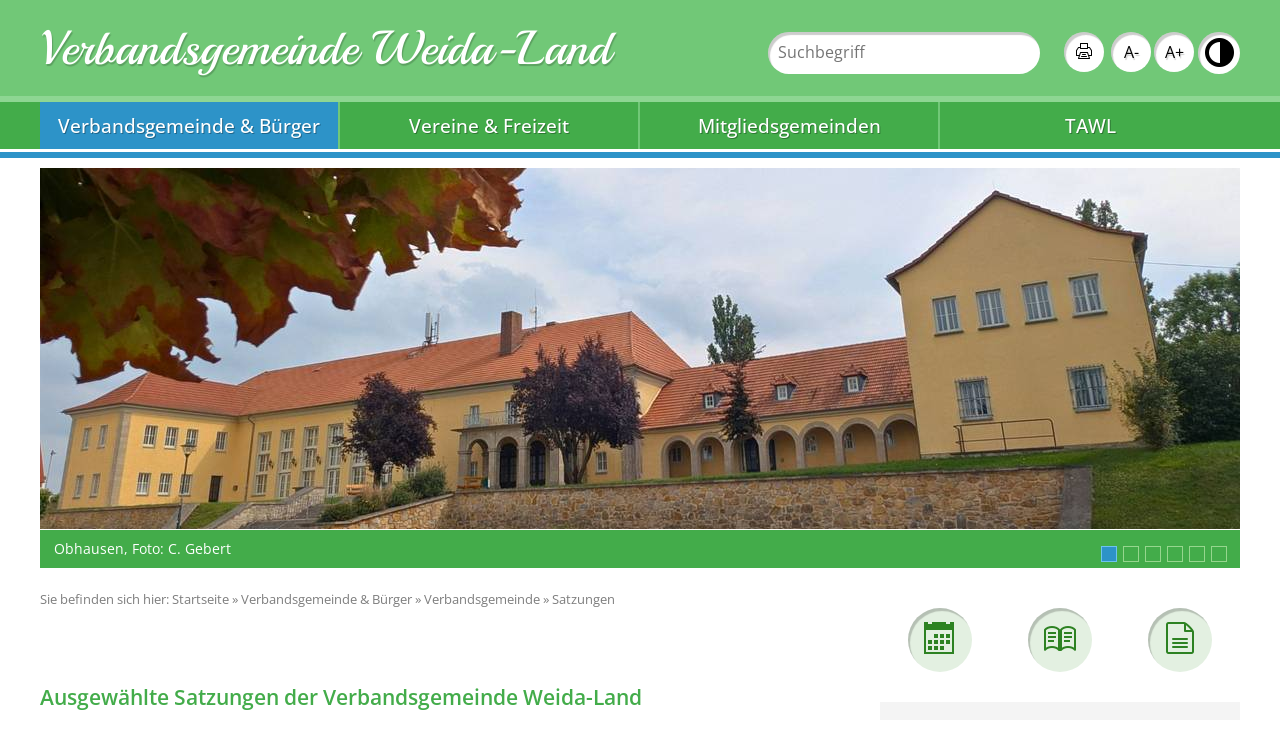

--- FILE ---
content_type: text/html; charset=UTF-8
request_url: https://www.weida-land.de/de/294,1070.html?accessibility%5Bmonochrome%5D=black_white&accessibility%5Bfontsize%5D=0&medialist%5Bpag_1_294_1070%5D=0
body_size: 15329
content:
<!DOCTYPE html>
    <html lang="de" >
    <head>
        <base href="https://www.weida-land.de/" />
<meta http-equiv="Content-Type" content="text/html; charset=UTF-8" />
<title>Satzungen | Verbandsgemeinde Weida-Land</title>
<meta name="generator" content="GeoCMS Version:5.51.01 brain-SCC GmbH (c) 2026" />
<meta name="keywords" content="Satzungen" />
<meta name="robots" content="index, follow" />
<link  rel="stylesheet" type="text/css" href="https://www.weida-land.de/res/modules/page/templates/master.css?v=v5.51.01"  />
<link  rel="stylesheet" type="text/css" href="https://www.weida-land.de/res/jquery/css/jquery-ui.min.css?v=v5.51.01"  />
<link  rel="stylesheet" type="text/css" href="https://www.weida-land.de/res/jquery/css/jquery-ui-brain.css?v=v5.51.01"  />
<link  rel="stylesheet" type="text/css" href="https://www.weida-land.de/res/icomoon/icomoon.css?v=v5.51.01"  />
<link  rel="stylesheet" type="text/css" href="https://www.weida-land.de/res/vendor/bootstrap/4.6.0/css/bootstrap-cms.css?v=v5.51.01"  />
<link  rel="stylesheet" type="text/css" href="https://www.weida-land.de/res/vendor/bootstrap/xcontrols/xcontrols_bootstrap4_frontend.css?v=v5.51.01"  />
<link  rel="stylesheet" type="text/css" href="https://www.weida-land.de/res/lindua/lindua.css?v=v5.51.01"  />
<link  rel="stylesheet" type="text/css" href="https://www.weida-land.de/res/vendor/bootstrap/icons/font/bootstrap-icons.css?v=v5.51.01"  />
<link  rel="stylesheet" type="text/css" href="https://www.weida-land.de/res/modules/clickpath/templates/index.css?v=v5.51.01"  />
<link  rel="stylesheet" type="text/css" href="https://www.weida-land.de/res/modules/gallery/templates/index.css?v=v5.51.01"  />
<link  rel="stylesheet" type="text/css" href="https://www.weida-land.de/res/modules/gcauth/templates/index.css?v=v5.51.01"  />
<link  rel="stylesheet" type="text/css" href="https://www.weida-land.de/modules/menu/templates/menu.css?v=v5.51.01"  />
<link  rel="stylesheet" type="text/css" href="https://www.weida-land.de/res/modules/gcarticle/templates/index.css?v=v5.51.01"  />
<link  rel="stylesheet" type="text/css" href="https://www.weida-land.de/res/modules/map/templates/map.css?v=v5.51.01"  />
<link  rel="stylesheet" type="text/css" href="https://www.weida-land.de/res/modules/gcfreemenu/templates/index.css?v=v5.51.01"  />
<link  rel="stylesheet" type="text/css" href="https://www.weida-land.de/res/modules/gccontact/templates/index.css?v=v5.51.01"  />
<link  rel="stylesheet" type="text/css" href="https://www.weida-land.de/res/modules/gccookiemessage/templates/index.css?v=v5.51.01"  />
<link  rel="stylesheet" type="text/css" href="https://www.weida-land.de/res/js/jquery/gc-frontend-widget/css/jquery.gcfewidget.css?v=v5.51.01"  />
<link  rel="stylesheet" type="text/css" href="https://www.weida-land.de/res/js/jquery/gc-ios-switch/css/jquery.gciosswitch.css?v=v5.51.01"  />
<link  rel="stylesheet" type="text/css" href="https://www.weida-land.de/res/js/jquery/jquery-lightbox/css/jquery.lightbox-0.5.css?v=v5.51.01"  />
<link  rel="stylesheet" type="text/css" href="https://www.weida-land.de/res/modules/geocode/templates/geocoder.css?v=v5.51.01"  />
<link  rel="stylesheet" type="text/css" href="https://www.weida-land.de/res/js/jquery/jquery.bxslider/jquery.bxslider.css?v=v5.51.01"  />
<link  rel="stylesheet" type="text/css" href="https://www.weida-land.de//modules/accessibility/templates/css/index.css?v=v5.51.01"  />
<link  rel="stylesheet" type="text/css" href="https://www.weida-land.de/res/js/jquery/jquery-qtip/jquery.qtip.min.css?v=v5.51.01"  />
<link  rel="stylesheet" type="text/css" href="https://www.weida-land.de/modules/page/templates/css/screen.css?v=v5.51.01"  />
<script  src="https://www.weida-land.de/res/jquery/js/jquery.min.js?v=v5.51.01"></script>
<script defer src="https://www.weida-land.de/res/jquery/js/jquery-ui.min.js?v=v5.51.01"></script>
<script defer src="https://www.weida-land.de/res/js/jquery/jquery-ui-touch-punch/jquery.ui.touch-punch.min.js?v=v5.51.01"></script>
<script defer src="https://www.weida-land.de/res/vendor/bootstrap/plugin/js/popper.min.js?v=v5.51.01"></script>
<script defer src="https://www.weida-land.de/res/vendor/bootstrap/4.6.0/js/bootstrap.min.js?v=v5.51.01"></script>
<script  src="https://www.weida-land.de/res/js/gclocalstorage/gcLocalStorage.js?v=v5.51.01"></script>
<script  src="https://www.weida-land.de/res/js/json.js?v=v5.51.01"></script>
<script  src="https://www.weida-land.de/res/js/gc.js?v=v5.51.01"></script>
<script  src="https://www.weida-land.de/res/js/xc.js?v=v5.51.01"></script>
<script  src="https://www.weida-land.de/res/js/openlayers/OpenLayers.js?v=v5.51.01"></script>
<script  src="https://www.weida-land.de/res/js/openlayers/GCOpenLayers.js?v=v5.51.01"></script>
<script  src="https://www.weida-land.de/res/js/openlayers/gc/controls/session_viewport.js?v=v5.51.01"></script>
<script  src="https://www.weida-land.de/res/js/openlayers/FeaturePopups.js?v=v5.51.01"></script>
<script  src="https://www.weida-land.de/res/js/openlayers/Lang/de.js?v=v5.51.01"></script>
<script  src="https://www.weida-land.de/res/modules/geocode/res/geocoder.js?v=v5.51.01"></script>
<script  src="https://www.weida-land.de/res/modules/geocode/res/geocoder_instance.js?v=v5.51.01"></script>
<script  src="https://www.weida-land.de/res/js/openlayers/OpenStreetMap.js?v=v5.51.01"></script>
<script  src="https://www.weida-land.de/res/js/gc.js?v=v5.51.01"></script>
<script defer src="https://www.weida-land.de/res/vendor/bootstrap/plugin/js/responsive-tabs.js?v=v5.51.01"></script>
<script defer src="https://www.weida-land.de/res/js/bootstrap/bootstrap-modaldialog/bootstrap.modaldialog.min.js?v=v5.51.01"></script>
<script defer src="https://www.weida-land.de/res/vendor/bootstrap/plugin/bootstrap-autocomplete/dist/latest/bootstrap-autocomplete.js?v=v5.51.01"></script>
<script defer src="https://www.weida-land.de/res/js/jquery/bootstrap-maxlength/src/bootstrap-maxlength.js?v=v5.51.01"></script>
<script  src="https://www.weida-land.de/res/js/jquery/gc-frontend-widget/js/jquery.gcfewidget.js?v=v5.51.01"></script>
<script  src="https://www.weida-land.de/res/js/jquery/gc-ios-switch/js/jquery.gciosswitch.js?v=v5.51.01"></script>
<script  src="https://www.weida-land.de/res/js/jquery/jquery-qtip/jquery.qtip.min.js?v=v5.51.01"></script>
<script  src="https://www.weida-land.de/res/modules/gcauth/templates/gcauth.js?v=v5.51.01"></script>
<script  src="https://www.weida-land.de/res/js/jquery/jquery-lightbox/js/jquery.lightbox-0.5.js?v=v5.51.01"></script>
<script  src="https://www.weida-land.de/res/js/jquery/jquery-match-height/jquery.matchHeight.js?v=v5.51.01"></script>
<script  src="https://maps.google.com/maps/api/js?v=v5.51.01"></script>
<script  src="https://www.weida-land.de/res/js/jquery/jquery.bxslider/jquery.bxslider.min.js?v=v5.51.01"></script>
<script  src="https://www.weida-land.de/res/js/jquery/jquery-unveil/jquery.unveil.js?v=v5.51.01"></script>
<script  src="https://www.weida-land.de/res/modules/accessibility/templates/js/accessibility.js?v=v5.51.01"></script>
<style>

			div.pager {
				float:left;
				width:100%;
			}
			div.pager.top {
				padding-bottom:.5em;
				border-bottom:1px dotted #ccc;
			}
			div.pager.bottom {
				padding-top:.5em;
			}
			div.pager div.pager_entries{
				margin:3px 4px 3px 4px;
			}
			div.pager a{
				border:1px solid #ccc;
				background-color: #fff;
				padding:0.3em 0.6em;
				margin:0.3em;
				text-decoration:none;
			}
			div.pager a.current{
				border-color:#000;
			}
			div.pager a:hover{
				border-color: #ccc;
				background-color: #ccc;
				color:#fff;
			}
			div.pager a.current em {
				font-style:normal;
			}
		
</style>
<script  >
var GeoCMSMultiObject = {};
/* +++++++++++++++++++++++++++++++++++++ */
window.GeoCMSLocalStorage      = new gcLocalStorage('weida-land',false); /* Wrapper für localStorage */
window.GeoCMSSessionStorage    = new gcLocalStorage('weida-land',true);  /* Wrapper für sessionStorage */
/* +++++++++++++++++++++++++++++++++++++ */

document.addEventListener('keyup',XControls.Core.closePopupWithEscape);
function outputCurrentValue(id,prefix,postfix)
{
    if (typeof prefix === "undefined")
    {
        prefix = ': ';
    }
        if (typeof postfix === "undefined")
    {
        postfix = '';
    }
    const out =  document.querySelector('#' + id + '_output'); 
    const el  =  document.querySelector('#' + id); 
    if (out && el)
    {
        out.textContent = prefix + el.value + postfix;   
    }
   
}
function initFieldsetFolding(id, id_extension, defaultState)
{
    let head    =  jQuery('#' + id + '_collapse');
    let content =  jQuery('#' + id);
    let key     = id + '_' + (id_extension ? id_extension : 'folding_state');
    
    if (window.GeoCMSSessionStorage.getItem('folding::' + key, defaultState)) {
        head.removeClass('collapsed').attr('aria-expanded', true);
        content.addClass('show');
    } else {
        head.addClass('collapsed').attr('aria-expanded', false);
        content.removeClass('show');
    }
    content.on('shown.bs.collapse', function () {
        window.GeoCMSSessionStorage.setItem('folding::' + key,1);
    });
    content.on('hidden.bs.collapse', function () {
        window.GeoCMSSessionStorage.setItem('folding::' + key,0);
    });
}
GeoCMS.Core.baseUrl='https://www.weida-land.de/';

jQuery.noConflict();			jQuery(function() {
				jQuery('.check_max_length').maxlength({
				    alwaysShow: true,
				    //threshold: 10,
				    warningClass: "badge bg-success",
				    limitReachedClass: "badge badge-danger",
				    placement: 'top'
				    //message: 'used %charsTyped% of %charsTotal% chars.'
				});
			});jQuery(function() {
					jQuery('a#loginlink').gcauth({"selector":"a#loginlink","redirect_admin":"https:\/\/www.weida-land.de\/admin\/","autoopen":0,"privacy_statement":0,"url_remind_privacy":"","auth_type":"","redirect_self":"https:\/\/www.weida-land.de\/de\/satzungen.html?accessibility[monochrome]=black_white&accessibility[fontsize]=0&medialist[pag_1_294_1070]=0","title":"Anmeldung","title_initial":"Initialpasswort bitte \u00e4ndern","title_expired":"Ihr Passwort ist abgelaufen","btnTitle":"Anmelden","action":"login","url":"https:\/\/www.weida-land.de\/de\/mod\/11,2,1070\/ajax\/loadForm\/?","noclose":0,"url_password_expired":"https:\/\/www.weida-land.de\/de\/mod\/11,2,1070\/ajax\/loadPasswordExpired\/?","url_password_change_initial":"https:\/\/www.weida-land.de\/de\/mod\/11,2,1070\/ajax\/loadPasswordChangeInitial\/?","bootstrap":0});
				});
(function($){ $(function(){
jQuery('.gcarticle-gallery-link').lightBox({"overlayBgColor":"#000","overlayOpacity":0.6,"imageLoading":"res\/js\/jquery\/jquery-lightbox\/images\/lightbox-ico-loading.gif","imageBlank":"res\/js\/jquery\/jquery-lightbox\/images\/lightbox-blank.gif","imageBtnClose":"res\/js\/jquery\/jquery-lightbox\/images\/de\/lightbox-btn-close.gif","imageBtnPrev":"res\/js\/jquery\/jquery-lightbox\/images\/de\/lightbox-btn-prev.gif","imageBtnNext":"res\/js\/jquery\/jquery-lightbox\/images\/de\/lightbox-btn-next.gif","containerResizeSpeed":350,"txtImage":"Bild","txtOf":"von"});
}); })(jQuery);
function openWizardDialog(element_id, reference, wizardname) {
	var url = 'https://www.weida-land.de/admin/page/ajax/GetWizard/?wizard=__WIZ__&uhash=1jKryM8US7J0zHDAWcx3fOLIhk2pFRBtgYalmP6d&input_id=__ID__'.replace('__WIZ__',wizardname).replace('__ID__',element_id);
	return BtpDialogClass.invokeOnClick(reference,url);
}
function initGridMenu(id){

		jQuery('#' + id + '_box nav ol li .gcfreemenu-menu-grid-spacer').matchHeight({
			byRow: true,
			property: 'min-height',
			target: null,
			remove: false
		});

}
(function($){ $(function(){
jQuery('#1070_3090_1_de .gallery-1070_3090_1_de-link').lightBox({"overlayBgColor":"#000","overlayOpacity":0.6,"imageLoading":"res\/js\/jquery\/jquery-lightbox\/images\/lightbox-ico-loading.gif","imageBlank":"res\/js\/jquery\/jquery-lightbox\/images\/lightbox-blank.gif","imageBtnClose":"res\/js\/jquery\/jquery-lightbox\/images\/de\/lightbox-btn-close.gif","imageBtnPrev":"res\/js\/jquery\/jquery-lightbox\/images\/de\/lightbox-btn-prev.gif","imageBtnNext":"res\/js\/jquery\/jquery-lightbox\/images\/de\/lightbox-btn-next.gif","containerResizeSpeed":350,"txtImage":"Bild","txtOf":"von"});
}); })(jQuery);
if(typeof jQuery != 'undefined'){
			jQuery(function(){
				var gc_accessibility = new GCAccessibility({"selector":"#gc_accessibility_id","store":1,"fontsize":1,"fontsize_target":"html","variations":3,"current":0,"fontsizes":{"normal":"100","m1":"90","m2":"80","m3":"70","p1":"110","p2":"120","p3":"130"},"monochrome":1,"monochrome_target":"html"});
				gc_accessibility.init();
			});
		}
</script>

<link rel="canonical" href="https://www.weida-land.de/de/satzungen.html" />

        <!-- common_header -->
<meta name="viewport" content="width=device-width, initial-scale=1.0, maximum-scale=1.0, user-scalable=no">
<meta http-equiv="X-UA-Compatible" content="IE=edge">

<!--[if lt IE 9]>
<script src="res/js/html5shiv/html5shiv.js"></script>
<![endif]-->

<script src="modules/page/templates/js/modernizr.min.js"></script>
<link rel="shortcut icon" href="modules/page/templates/favicon.ico" />
<link rel="icon" href="modules/page/templates/favicon.ico" type="image/gif" />
    </head>
    <body id="page-body" class="theme_ color_ twocolright">
    <a id="totop"></a>
    
    <header id="page-header" class="ym-noprint noprint">
        <div class="ym-wrapper">
            <div class="ym-wbox">
                <div class="ym-grid">
                    <div class="ym-gl ym-g60 header-title-container">
                        <a href="./de/" title="Verbandsgemeinde Weida-Land" target="_self" class="header_title_link">
                            <span class="header_title_content">Verbandsgemeinde Weida-Land</span>
                            <span class="header_subtitle_content"></span>
                        </a>
                    </div>
                    <div class="ym-gr ym-g40">
                        <div class="header-tools">

                            <div class="ym-grid">
                                <div class="ym-gl ym-g90">
                                    
                                </div>
                                <div class="ym-gl ym-g10">
                                    
                                </div>
                            </div>

                            <div class="ym-grid">
                                <div class="ym-gl ym-g60">
                                    
                                        <div class="header-search"><div class="gc_search "  data-gc-search="false"><script>
        function processForm_header_2_2_1070()
        {
            jQuery('#gc_search_form_header_2_2_1070').submit();
        }
    </script><div class="gc_search_mask"><div class="searchbar-fields"><form method="get" id="gc_search_form_header_2_2_1070" action="https://www.weida-land.de/de/suche.html"><input type="hidden" name="search[submitted]" value="1" /><input type="hidden" name="search[noajax]" id="gc_search_noajax_header_2_2_1070" value="1" /><input type="text" name="search[word]" id="gc_search_word_header_2_2_1070" placeholder="Suchbegriff" autocomplete="on" class="searchbar-word" value=""/><input type="submit" class="searchform-trigger" id="gc_search_trigger_header_2_2_1070" title="Suchen" value="Suchen" /></form></div></div><script>
(function($) {
    $(function() {
        $("#gc_search_noajax_header_2_2_1070").val(0);
    });
})(jQuery);
</script></div></div>
                                    
                                </div>
                                <div class="ym-gl ym-g40">
                                    
                                        <div class="tools-barriere">
                                            <a href="javascript:window.print()" class="print-link"><i class="icon-printer"></i><span>Seite drucken</span></a>
                                            <div id="gc_accessibility_id" class="gc_accessibility" data-gc-search="false">



<div class="accessibility-group fontsize"><a href="/de/294,1070.html?accessibility%5Bmonochrome%5D=black_white&accessibility%5Bfontsize%5D=-1&medialist%5Bpag_1_294_1070%5D=0" data-value="-1" data-type="minus" data-gc-profiler="false" class="fontsize-controllers button">A-</a><a href="/de/294,1070.html?accessibility%5Bmonochrome%5D=black_white&accessibility%5Bfontsize%5D=1&medialist%5Bpag_1_294_1070%5D=0" data-value="1" data-type="plus" data-gc-profiler="false" class="fontsize-controllers button">A+</a></div>


<div class="accessibility-group monochrome"><a href="/de/294,1070.html?accessibility%5Bmonochrome%5D=rgb&accessibility%5Bfontsize%5D=0&medialist%5Bpag_1_294_1070%5D=0" data-value="rgb" data-type="mono" data-gc-profiler="false" class="monochrome-controllers button">Farbe</a><a href="/de/294,1070.html?accessibility%5Bmonochrome%5D=black_white&accessibility%5Bfontsize%5D=0&medialist%5Bpag_1_294_1070%5D=0" data-value="black_white" data-type="mono" data-gc-profiler="false" class="monochrome-controllers button inactive">S/W</a></div>


</div>
                                        </div>
                                    
                                </div>
                            </div>

                        </div>
                    </div>
                </div>
                <div class="clearline"></div>
            </div>
        </div>
        
            <div class="header-nav">
                <div class="ym-wrapper">
                    
                        
<nav id="gc-menu-topnav" class="gc-menu gc-menu-topnav" data-gc-search="false">
	
<ol class="gc-menu-ol">
   <li class="gc-menu-li gc-menu-li-0 SUBACT "> <!--1-->  <a  href="/de/verbandsgemeinde-buerger.html" class="gc-menu-link gc-menu-link-0 status-1 "  title="Verbandsgemeinde & Bürger" > Verbandsgemeinde & Bürger </a>  
<ol class="gc-menu-ol">
   <li class="gc-menu-li gc-menu-li-1 SUBACT "> <!--1-->  <a  href="/de/verbandsgemeinde.html" class="gc-menu-link gc-menu-link-1 status-1 "  title="Verbandsgemeinde" > Verbandsgemeinde </a>  
<ol class="gc-menu-ol">
   <li class="gc-menu-li gc-menu-li-2 NO newspaper"> <!---->  <a  href="/de/aktuelles-1518536569.html" class="gc-menu-link gc-menu-link-2 status- newspaper"  title="Aktuelles" > Aktuelles </a>  </li>  <li class="gc-menu-li gc-menu-li-2 NO "> <!---->  <a  href="/de/organigramm.html" class="gc-menu-link gc-menu-link-2 status- "  title="Organigramm" > Organigramm </a>  </li>  <li class="gc-menu-li gc-menu-li-2 NO "> <!---->  <a  href="/de/mitarbeiter-liste.html" class="gc-menu-link gc-menu-link-2 status- "  title="Mitarbeiter-Liste" > Mitarbeiter-Liste </a>  </li>  <li class="gc-menu-li gc-menu-li-2 CURRENT "> <!--11-->  <a  href="/de/satzungen.html" class="gc-menu-link gc-menu-link-2 status-1 "  title="Satzungen" > Satzungen </a>  </li>  <li class="gc-menu-li gc-menu-li-2 NO "> <!---->  <a  href="/de/stellenausschreibungen.html" class="gc-menu-link gc-menu-link-2 status- "  title="Stellenausschreibungen" > Stellenausschreibungen </a>  </li>  <li class="gc-menu-li gc-menu-li-2 NO city"> <!---->  <a  href="/de/immobilien-1542634599.html" class="gc-menu-link gc-menu-link-2 status- city"  title="Immobilien" > Immobilien </a>  </li>  <li class="gc-menu-li gc-menu-li-2 NO "> <!---->  <a  href="/de/neue-seite.html" class="gc-menu-link gc-menu-link-2 status- "  title="Starkregenrisikomanagementkonzept" > Starkregenrisikomanagementkonzept </a>  </li>  <li class="gc-menu-li gc-menu-li-2 NO "> <!---->  <a  href="/de/igek.html" class="gc-menu-link gc-menu-link-2 status- "  title="IGEK" > IGEK </a>  </li>  <li class="gc-menu-li gc-menu-li-2 NO "> <!---->  <a  href="/de/foerderprojekte.html" class="gc-menu-link gc-menu-link-2 status- "  title="Förderprojekte" > Förderprojekte </a>  </li>  <li class="gc-menu-li gc-menu-li-2 NO "> <!---->  <a  href="/de/stadt-und-landbote.html" class="gc-menu-link gc-menu-link-2 status- "  title="Stadt- und Landbote" > Stadt- und Landbote </a>  </li> 
</ol>
  </li>  <li class="gc-menu-li gc-menu-li-1 SUBCLOSE "> <!---->  <a  href="/de/buergerservice.html" class="gc-menu-link gc-menu-link-1 status- "  title="Bürgerservice" > Bürgerservice </a>  
<ol class="gc-menu-ol">
   <li class="gc-menu-li gc-menu-li-2 NO "> <!---->  <a  href="/de/was-erledige-ich-wo.html" class="gc-menu-link gc-menu-link-2 status- "  title="Was erledige ich wo?" > Was erledige ich wo? </a>  </li>  <li class="gc-menu-li gc-menu-li-2 NO "> <!---->  <a  href="/de/aemter.html" class="gc-menu-link gc-menu-link-2 status- "  title="Ämter + Einrichtungen" > Ämter + Einrichtungen </a>  </li>  <li class="gc-menu-li gc-menu-li-2 NO "> <!---->  <a  href="/de/oeffnungszeiten.html" class="gc-menu-link gc-menu-link-2 status- "  title="Öffnungszeiten" > Öffnungszeiten </a>  </li>  <li class="gc-menu-li gc-menu-li-2 NO bubbles4"> <!---->  <a  href="/de/buergermelder.html" class="gc-menu-link gc-menu-link-2 status- bubbles4"  title="Bürgermelder" > Bürgermelder </a>  </li>  <li class="gc-menu-li gc-menu-li-2 NO "> <!---->  <a  href="/de/formulare.html" class="gc-menu-link gc-menu-link-2 status- "  title="Formulare" > Formulare </a>  </li>  <li class="gc-menu-li gc-menu-li-2 NO "> <!---->  <a  href="/de/bankverbindungen.html" class="gc-menu-link gc-menu-link-2 status- "  title="Bankverbindungen" > Bankverbindungen </a>  </li>  <li class="gc-menu-li gc-menu-li-2 NO "> <!---->  <a  href="/de/notdienst.html" class="gc-menu-link gc-menu-link-2 status- "  title="Notdienst" > Notdienst </a>  </li>  <li class="gc-menu-li gc-menu-li-2 NO "> <!---->  <a  href="/de/Schiedsstelle.html" class="gc-menu-link gc-menu-link-2 status- "  title="Schiedsstelle" > Schiedsstelle </a>  </li>  <li class="gc-menu-li gc-menu-li-2 NO "> <!---->  <a  href="/de/einwohnermeldeamt.html" class="gc-menu-link gc-menu-link-2 status- "  title="Einwohnermeldeamt" > Einwohnermeldeamt </a>  </li> 
</ol>
  </li>  <li class="gc-menu-li gc-menu-li-1 SUBCLOSE "> <!---->  <a  href="/de/einrichtungen.html" class="gc-menu-link gc-menu-link-1 status- "  title="Einrichtungen" > Einrichtungen </a>  
<ol class="gc-menu-ol">
   <li class="gc-menu-li gc-menu-li-2 NO "> <!---->  <a  href="/de/feuerwehren.html" class="gc-menu-link gc-menu-link-2 status- "  title="Feuerwehren" > Feuerwehren </a>  </li>  <li class="gc-menu-li gc-menu-li-2 NO "> <!---->  <a  href="/de/kindertagesstaetten.html" class="gc-menu-link gc-menu-link-2 status- "  title="Kindertagesstätten" > Kindertagesstätten </a>  </li>  <li class="gc-menu-li gc-menu-li-2 NO "> <!---->  <a  href="/de/schulen.html" class="gc-menu-link gc-menu-link-2 status- "  title="Schulen" > Schulen </a>  </li> 
</ol>
  </li>  <li class="gc-menu-li gc-menu-li-1 SUBCLOSE "> <!---->  <a  href="/de/kommunales.html" class="gc-menu-link gc-menu-link-1 status- "  title="Kommunales" > Kommunales </a>  
<ol class="gc-menu-ol">
   <li class="gc-menu-li gc-menu-li-2 NO "> <!---->  <a  href="/de/bekanntmachungen.html" class="gc-menu-link gc-menu-link-2 status- "  title="Bekanntmachungen" > Bekanntmachungen </a>  </li>  <li class="gc-menu-li gc-menu-li-2 NO "> <!---->  <a  href="/de/amtsblaetter.html" class="gc-menu-link gc-menu-link-2 status- "  title="Amtsblätter" > Amtsblätter </a>  </li>  <li class="gc-menu-li gc-menu-li-2 NO "> <!---->  <a  href="/de/verbandsgemeinderat.html" class="gc-menu-link gc-menu-link-2 status- "  title="Verbandsgemeinderat" > Verbandsgemeinderat </a>  </li>  <li class="gc-menu-li gc-menu-li-2 NO "> <!---->  <a  href="/de/wahlen.html" class="gc-menu-link gc-menu-link-2 status- "  title="Wahlen" > Wahlen </a>  </li>  <li class="gc-menu-li gc-menu-li-2 NO "> <!---->  <a  href="https://weida-land.gremien.info/" class="gc-menu-link gc-menu-link-2 status- " target="_blank" title="Ratsinformationssystem" > Ratsinformationssystem </a>  </li> 
</ol>
  </li> 
</ol>
  </li>  <li class="gc-menu-li gc-menu-li-0 SUBCLOSE "> <!---->  <a  href="/de/vereine__freizeit.html" class="gc-menu-link gc-menu-link-0 status- "  title="Vereine & Freizeit" > Vereine & Freizeit </a>  
<ol class="gc-menu-ol">
   <li class="gc-menu-li gc-menu-li-1 NO "> <!---->  <a  href="/de/veranstaltungen.html" class="gc-menu-link gc-menu-link-1 status- "  title="Veranstaltungskalender" > Veranstaltungskalender </a>  </li>  <li class="gc-menu-li gc-menu-li-1 NO "> <!---->  <a  href="/de/vereine.html" class="gc-menu-link gc-menu-link-1 status- "  title="Vereine" > Vereine </a>  </li>  <li class="gc-menu-li gc-menu-li-1 NO "> <!---->  <a  href="/de/kultur-und-freizeiteinrichtung.html" class="gc-menu-link gc-menu-link-1 status- "  title="Kultur- und Freizeiteinrichtung" > Kultur- und Freizeiteinrichtung </a>  </li> 
</ol>
  </li>  <li class="gc-menu-li gc-menu-li-0 SUBCLOSE "> <!---->  <a  href="/de/mitgliedsgemeinden.html" class="gc-menu-link gc-menu-link-0 status- "  title="Mitgliedsgemeinden" > Mitgliedsgemeinden </a>  
<ol class="gc-menu-ol">
   <li class="gc-menu-li gc-menu-li-1 NO "> <!---->  <a  href="/de/gemeinde-barnstaedt.html" class="gc-menu-link gc-menu-link-1 status- "  title="Gemeinde Barnstädt" > Gemeinde Barnstädt </a>  </li>  <li class="gc-menu-li gc-menu-li-1 NO "> <!---->  <a  href="/de/gemeinde-farnstaedt.html" class="gc-menu-link gc-menu-link-1 status- "  title="Gemeinde Farnstädt" > Gemeinde Farnstädt </a>  </li>  <li class="gc-menu-li gc-menu-li-1 NO "> <!---->  <a  href="/de/gemeinde-obhausen.html" class="gc-menu-link gc-menu-link-1 status- "  title="Gemeinde Obhausen" > Gemeinde Obhausen </a>  </li>  <li class="gc-menu-li gc-menu-li-1 NO "> <!---->  <a  href="/de/gemeinde-steigra.html" class="gc-menu-link gc-menu-link-1 status- "  title="Gemeinde Steigra" > Gemeinde Steigra </a>  </li>  <li class="gc-menu-li gc-menu-li-1 NO "> <!---->  <a  href="/de/stadt-schraplau.html" class="gc-menu-link gc-menu-link-1 status- "  title="Stadt Schraplau" > Stadt Schraplau </a>  </li>  <li class="gc-menu-li gc-menu-li-1 NO "> <!---->  <a  href="/de/gemeinde-nemsdorfgoehrendorf.html" class="gc-menu-link gc-menu-link-1 status- "  title="Gemeinde Nemsdorf-Göhrendorf" > Gemeinde Nemsdorf-Göhrendorf </a>  </li> 
</ol>
  </li>  <li class="gc-menu-li gc-menu-li-0 NO "> <!---->  <a  href="/de/tawl.html" class="gc-menu-link gc-menu-link-0 status- "  title="TAWL" > TAWL </a>  </li> 
</ol>

</nav>

                    
                </div>
            </div>
        
    </header>

    <div class="subheader">
        <div class="ym-wrapper">
            
            <!-- Ausgabe: Gesamtmodul gallery/templates/index.html -->
<!--h2>gallery/templates/index.html</h2-->
<div class="gallery ">
<div class="fe-container"></div>

<!-- gallery/view/html/templates/index.html -->



<div class="gallery-picture-list">
<style>
.bxsliderid-1070_3090_1_de { list-style-type: none; margin: 0; padding: 0;}
</style>

<script  >
	//var title_1070_3090_1_de = ['Obhausen, Foto: C. Gebert','Nemsdorf-Göhrendorf, Foto: C. Gebert','Schraplau, Foto: C. Gebert','Steigra Foto: L. Körner','Farnstädt, Foto: C. Gebert','Barnstädt, Foto: C. Gebert'];

	jQuery.noConflict();
	jQuery(function() {
	  jQuery('.bxsliderid-1070_3090_1_de').bxSlider({
	    mode: 'fade',
	    startSlide: 0,
	    randomStart: false,
	    speed: 1500,
	    captions: true,
	    adaptiveHeight: false,
	    responsive: true,
	    slideWidth: '1200px',
	    slideMargin: 0,
	    controls: false,
	    autoControls: false,
	    autoControlsCombine: true,
	    pager: true,
	    pagerType: 'full',
	    autoStart: true,
	    auto: true,
	    pause: 4000,
	    autoHover: false,
	    useCSS: true,
	    keyboardEnabled: false,
	    nextText: 'weiter',
	    prevText: 'zurück',
	    touchEnabled: false //fix for chrome
	  });
	});
</script>

<noscript>
<style>
li.bxsliderid-1070_3090_1_de-row {display:none;}
li.bxsliderid-1070_3090_1_de-row:first-child {display:block !important;text-align:center;}
</style>
</noscript>

<ul id="1070_3090_1_de" class="bxslider bxsliderid-1070_3090_1_de">
<li class="bxsliderid-1070_3090_1_de-row" style="display:none"><img title="Obhausen, Foto: C. Gebert"  src="https://www.weida-land.de/var/cache/thumb_48986_1070_1_1200_400_r4_jpeg_kulturhaus_obhausen_1_.jpeg" class="bxsliderid-1070_3090_1_de-img" border="0"></li>
<li class="bxsliderid-1070_3090_1_de-row" style="display:none"><img title="Nemsdorf-Göhrendorf, Foto: C. Gebert"  src="https://www.weida-land.de/var/cache/thumb_48988_1070_1_1200_400_r4_jpeg_ortslage_nemsdorf_3.jpeg" class="bxsliderid-1070_3090_1_de-img" border="0"></li>
<li class="bxsliderid-1070_3090_1_de-row" style="display:none"><img title="Schraplau, Foto: C. Gebert"  src="https://www.weida-land.de/var/cache/thumb_48987_1070_1_1200_400_r4_jpeg_schraplau_ortslage_5.jpeg" class="bxsliderid-1070_3090_1_de-img" border="0"></li>
<li class="bxsliderid-1070_3090_1_de-row" style="display:none"><img title="Steigra Foto: L. Körner"  src="https://www.weida-land.de/var/cache/thumb_48985_1070_1_1200_400_r4_jpeg_teich_steigra_foto_l._k_rner.jpeg" class="bxsliderid-1070_3090_1_de-img" border="0"></li>
<li class="bxsliderid-1070_3090_1_de-row" style="display:none"><img title="Farnstädt, Foto: C. Gebert"  src="https://www.weida-land.de/var/cache/thumb_48989_1070_1_1200_400_r4_jpeg_kirche_unterfarnst_dt.jpeg" class="bxsliderid-1070_3090_1_de-img" border="0"></li>
<li class="bxsliderid-1070_3090_1_de-row" style="display:none"><img title="Barnstädt, Foto: C. Gebert"  src="https://www.weida-land.de/var/cache/thumb_48990_1070_1_1200_400_r4_jpeg_ortslage_barnst_dt.jpeg" class="bxsliderid-1070_3090_1_de-img" border="0"></li>
</ul>

</div>



</div>
        </div>
    </div>

    
        <div class="gc_auth " data-gc-search="false">
	
	
	
	
	
</div>
    
            <script>
        var didConsent = window.GeoCMSLocalStorage.getItem('matomo_consent');

        var _paq = _paq || [];
        _paq.push(["requireConsent"]);

        if (didConsent && didConsent=='optin')
        {
            _paq.push(['setConsentGiven']);
            (function() {
                var u="//analytics.brain-scc.de/";
                _paq.push(["setTrackerUrl", u + "matomo.php"]);
                _paq.push(["setSiteId", 89]);
                _paq.push(["setVisitorCookieTimeout", "0"]);
                _paq.push(["setSessionCookieTimeout", "0"]);
                _paq.push(["trackPageView"]);
                _paq.push(["enableLinkTracking"]);

                var d=document, g=d.createElement('script'), s=d.getElementsByTagName('script')[0]; g.type='text/javascript'; g.defer=true; g.async=true; g.src=u+'piwik.js';
                s.parentNode.insertBefore(g,s); })();
        }
        else
        {
            _paq.push(["forgetConsentGiven"]);
        }
    </script>
    <noscript><p><img src="//analytics.brain-scc.de/piwik.php?idsite=89&rec=1" style="border:0" alt="" /></p></noscript>

    
    <main class="maincontent" role="main">
        <div class="ym-wrapper">
            <div class="ym-wbox">
                <div id="main">
                    
                    <div class="ym-column linearize-level-1">
                        
                                <div class="ym-col1">
                                    <div class="ym-cbox">
                                        <div class="ym-cbox-content">
                                            <div id="CONTENT_DEFAULT" data-gc-search="true">
                                                
                                                    <div class="page-clickpath">
                                                        <!-- Ausgabe: Gesamtmodul clickpath/templates/index.html -->
<!--h2>clickpath/templates/index.html</h2-->
<div class="clickpath " data-gc-search="false">
<div class="fe-container"></div>

<!-- clickpath/view/html/templates/index.html -->




<div class="clickpath-list">

<strong>Sie befinden sich hier:</strong>&nbsp;<a class="clickpath-item-size-first " href="/de/startseite.html">Startseite</a>  &raquo; 

<a class="clickpath-item-size-middle " href="/de/verbandsgemeinde-buerger.html">Verbandsgemeinde & Bürger</a>  &raquo; 

<a class="clickpath-item-size-middle " href="/de/verbandsgemeinde.html">Verbandsgemeinde</a>  &raquo; 

<a class="clickpath-item-size-last " href="/de/satzungen.html">Satzungen</a> 

</div>



</div>
                                                    </div>
                                                
                                                
                                                    <!-- Ausgabe: Gesamtmodul gcarticle/templates/index.html -->
<div class="gcarticle " style="clear:both;">
<div class="fe-container"></div>

&nbsp;
</div>
                                                
                                                    
<div class="layout_map" id="map_modul_gc_map_12">
<div class="fe-container"></div>



<div id="map_container_gc_map_12" style="clear:both">


<a id="gc_map_12_a"></a>
<div class="gc_map" data-gc-search="false" style="width: 100%; max-width: 1200px; min-width: 50px; height: 400px;">
<div id="gc_map_12_view" style="position: relative; top: 0; left: 0; right: 0; bottom: 0; width: 100%; height: 100%;">
		<div class="gc_map_tooltip" id="gc_map_12_tooltip" style="display: none; position: absolute; left: 0px; top: 0px;"></div>
	</div>

</div>
<div id="gc_map_12_detail" class="gc_map_detail"></div>
<div id="gc_map_12_popup_container" class="gc_map_popup"></div>
<script>

GeoCMS.Core.addOnLoadEvent(function()
{
	if(GeoCMS.ModuleFeature.Manager.hasFeaturesForMapName('articlemap'))
	{


		GeoCMS.Core.addOnLoadEvent(function()

		{
			try
			{
				// Normal
				var lyr = null;
				var map = new gc.Map('articlemap', 'gc_map_12');
				map.initMap('gc_map_12_view', 1298379, 6685628.1, 15, '', '', {projection: "EPSG:900913", numZoomLevels: 18, minZoomLevel: 0, maxZoomLevel: 18, units: "m", maxResolution: 156543.0339, maxExtent: new OpenLayers.Bounds(-20037508.34, -20037508.34, 20037508.34, 20037508.34), controls: []}, ['Navigation', 'MouseWheel', 'KeyboardDefaults', 'PanZoom', 'none']);
 map.addLayerOSM('OpenStreetMap');




				map.initTransform('https://www.weida-land.de/ajax.php?request=Transform&mod=map');
				map.initMarkerManager(null, true, 'gc_map_12_tooltip', 'gc_map_12_detail');
				map.markerManager.markerHighlight = null;


				GeoCMS.Core.addAfterLoadEvent(function()
				{
					GeoCMS.ModuleFeature.Manager.drawOnOpenLayers(map, null, true);
				});



				if( gc && gc.mod && gc.mod.geocoder && gc.mod.geocoder.instances && gc.mod.geocoder.instances['12_2_1070'] )
				{
					gc.mod.geocoder.instances['12_2_1070'].registerListener(map);
					gc.mod.geocoder.instances['12_2_1070'].setCRS(map.getProjection());
				}



			}
			catch(exc) {
				GeoCMS.Console.error(exc);
			}
		});

	}
	else
	{
		var mapDiv = document.getElementById('map_modul_gc_map_12');
		mapDiv.parentNode.removeChild(mapDiv);
	}
});

</script>
</div> <!-- Ende: clear:both  -->

</div>



                                                
                                                    <!-- Ausgabe: Gesamtmodul gc_medialist/templates/index.html -->
<div class="gc_medialist ">
<div class="fe-container"> </div>
 
<!-- medialist/view/html/templates/index.html -->
<h3 class='medialist-title'>Ausgewählte Satzungen der Verbandsgemeinde Weida-Land</h3>

<form id="xce_0" name="xce_0" class="xc_form" method="get" enctype="multipart/form-data">
<input type="hidden" name="xc0_submitted" value="1" />

<div id="xce_1_cont">
<fieldset class="xc_fieldset">
<legend><span class="xc_invisible">Suchmaske</span></legend>
<div class="xc_group">
<div class="xc_group_title" id="xce_1_label"><span id="xce_1_title">Suchmaske</span></div>
<div class="xc_panel" id="xce_1"><div class="xc_element xc_velement  xc_element_first xc_element_last" id="xce_2_cont">
<div class="xc_panel" id="xce_2"><div class="xc_element xc_velement  xc_element_first xc_element_last" id="xce_4_cont"><label for="xce_4" id="xce_4_label" class="xc_label">Suchbegriffe</label><div><input type="text" name="searchwords" id="xce_4" title="Suchbegriffe" class="xc_input xrule_length" maxlength="255"   style="width: 100%;" /></div></div><div class="xc_grp_action"></div></div></div><div class="xc_grp_action"></div></div></div></fieldset>
</div>
<div id="xce_6_cont">
<div class="xc_panel" id="xce_6"><div class="xc_element xc_helement  xc_element_first xc_element_last" id="xce_7_cont"><input id="xce_7" type="submit" value="Suchen" class="xc_button" title="Suchen" /></div><div class="xc_grp_action"></div><div style="clear:left;"></div></div></div>
<div id="xce_8_cont"><div><input type="hidden" name="xc_f01e01a094982ffdc10776c9beda71ad" id="xce_8" title="" class="xrule_required" value="ac6fdc072e749a9f9d8351effa171bbb"   /></div></div>
<div id="xce_9_cont"><div><input type="hidden" name="_csrf_token" id="xce_9" title="" class="" value="a7658876bd027d51fff131ff605112b0"   /></div></div>
</form>
<script  >

// --- 

</script>

<div class="medialist-list medialist-list-layout3">


<table width="100%" class="medialist-documenttable">
<tr class="medialist-documenttable-head">
	<th class="medialist-documenttable-desc">Titel</th>
	<th class="medialist-documenttable-size">Gr&ouml;&szlig;e</th>
</tr>



    <tr class="medialist-documenttable-row even">
    	<td class="medialist-documenttable-desc"><strong><a href="https://www.weida-land.de/de/datei/anzeigen/id/25169,1070,1/01_vgr_hauptsatzung_2024.pdf" title="Originalname: 01_vgr_hauptsatzung_2024.pdf" target="_blank">Hauptsatzung</a></strong><br><span class="media-desc"></span></td>
    	<td class="medialist-documenttable-size">0.1 MB</td>
    </tr>
    
    <tr class="medialist-documenttable-row odd">
    	<td class="medialist-documenttable-desc"><strong><a href="https://www.weida-land.de/de/datei/anzeigen/id/25171,1070,1/01_vgr_gesch_ftsordnung_2024.pdf" title="Originalname: 01_vgr_gesch_ftsordnung_2024.pdf" target="_blank">Geschäftsordnung</a></strong><br><span class="media-desc"></span></td>
    	<td class="medialist-documenttable-size">0.2 MB</td>
    </tr>
    
    <tr class="medialist-documenttable-row even">
    	<td class="medialist-documenttable-desc"><strong><a href="https://www.weida-land.de/de/datei/download/id/16603,1070,1/verwaltungskostensatzung_11.03.2010.pdf" title="Originalname: verwaltungskostensatzung_11.03.2010.pdf" target="_blank">Verwaltungskostensatzung</a></strong><br><span class="media-desc"></span></td>
    	<td class="medialist-documenttable-size">74 KB</td>
    </tr>
    
    <tr class="medialist-documenttable-row odd">
    	<td class="medialist-documenttable-desc"><strong><a href="https://www.weida-land.de/de/datei/anzeigen/id/24879,1070,1/verwaltungskostensatzung_vg.pdf" title="Originalname: verwaltungskostensatzung_vg.pdf" target="_blank">1. Änderung Verwaltungskostensatzung</a></strong><br><span class="media-desc"></span></td>
    	<td class="medialist-documenttable-size">0.4 MB</td>
    </tr>
    
    <tr class="medialist-documenttable-row even">
    	<td class="medialist-documenttable-desc"><strong><a href="https://www.weida-land.de/de/datei/anzeigen/id/29716,1070,1/verwaltungskostensatzung_2_%C3%84nderung.pdf" title="Originalname: verwaltungskostensatzung_2_Änderung.pdf" target="_blank">2. Änderung Verwaltungskostensatzung</a></strong><br><span class="media-desc"></span></td>
    	<td class="medialist-documenttable-size">0.2 MB</td>
    </tr>
    
    <tr class="medialist-documenttable-row odd">
    	<td class="medialist-documenttable-desc"><strong><a href="https://www.weida-land.de/de/datei/anzeigen/id/29717,1070,1/geb%C3%BChren_verwaltungskostensatzung.pdf" title="Originalname: gebühren_verwaltungskostensatzung.pdf" target="_blank">Kostentarif zur Verwaltungskostensatzung (§2)</a></strong><br><span class="media-desc"></span></td>
    	<td class="medialist-documenttable-size">0.2 MB</td>
    </tr>
    
    <tr class="medialist-documenttable-row even">
    	<td class="medialist-documenttable-desc"><strong><a href="https://www.weida-land.de/de/datei/anzeigen/id/26900,1070,1/01_vgr_aufwandsentsch_digungssatzung_2024.pdf" title="Originalname: 01_vgr_aufwandsentsch_digungssatzung_2024.pdf" target="_blank">Aufwandsentschädigungssatzung</a></strong><br><span class="media-desc"></span></td>
    	<td class="medialist-documenttable-size">25 KB</td>
    </tr>
    
    <tr class="medialist-documenttable-row odd">
    	<td class="medialist-documenttable-desc"><strong><a href="https://www.weida-land.de/de/datei/download/id/16612,1070,1/kostenbeitragssatzung_kita__2015.pdf" title="Originalname: kostenbeitragssatzung_kita__2015.pdf" target="_blank">Kostenbeitragssatzung Kita</a></strong><br><span class="media-desc"></span></td>
    	<td class="medialist-documenttable-size">19 KB</td>
    </tr>
    
    <tr class="medialist-documenttable-row even">
    	<td class="medialist-documenttable-desc"><strong><a href="https://www.weida-land.de/de/datei/download/id/16613,1070,1/benutzungssatzung_kitas_2015.pdf" title="Originalname: benutzungssatzung_kitas_2015.pdf" target="_blank">Benutzungssatzung Kita</a></strong><br><span class="media-desc"></span></td>
    	<td class="medialist-documenttable-size">36 KB</td>
    </tr>
    
    <tr class="medialist-documenttable-row odd">
    	<td class="medialist-documenttable-desc"><strong><a href="https://www.weida-land.de/de/datei/anzeigen/id/28959,1070,1/gefahrenabwehrverordnung_28.01.2021.pdf" title="Originalname: gefahrenabwehrverordnung_28.01.2021.pdf" target="_blank">Gefahrenabwehrverordnung</a></strong><br><span class="media-desc"></span></td>
    	<td class="medialist-documenttable-size">48 KB</td>
    </tr>
    


</table>


<div class="pager"><div class="pager_entries">
							<div style="float:left;">1-10 von 14</div>
							<div style="float:right;"><a href="/de/satzungen.html?accessibility%5Bmonochrome%5D=black_white&accessibility%5Bfontsize%5D=0&medialist%5Bpag_1_294_1070%5D=0"  data-offset="0" data-ajax="false"  class="current"><em>1</em></a><a href="/de/satzungen.html?accessibility%5Bmonochrome%5D=black_white&accessibility%5Bfontsize%5D=0&medialist%5Bpag_1_294_1070%5D=10"  data-offset="10" data-ajax="false"  class="normal">2</a><a href="/de/satzungen.html?accessibility%5Bmonochrome%5D=black_white&accessibility%5Bfontsize%5D=0&medialist%5Bpag_1_294_1070%5D=10"  data-offset="10" data-ajax="false"  class="normal">&raquo;</a><a href="/de/satzungen.html?accessibility%5Bmonochrome%5D=black_white&accessibility%5Bfontsize%5D=0&medialist%5Bpag_1_294_1070%5D=10"  data-offset="10" data-ajax="false"  class="normal">&raquo;&raquo;</a></div>
							<div style="display:block;width:100%;clear:both;"></div>
						  </div></div>


</div>



</div>
                                                
                                                    <div class="gccookiemessageSpecial d-print-none z-index-tooltip fixed-bottom"
     id="gccookiemessage"
     style="display:none;     margin-bottom: 1rem;"
     data-gc-search="false"
     data-nosnippet>
    <style>
        .gccookiemessageSpecial .intern-page-link {
            text-decoration : underline !important;
            font-weight     : bold;
        }
    </style>
    <div id="cookieBanner"
         style="max-width: 830px; z-index: 1070; margin: 0 auto;">
        <div class="card shadow">
            <div class="card-body">
                
                <p>Auf unserer Webseite werden nur unbedingt erforderliche Cookies (also nur systembedingte Cookies) gemäß unserer Datenschutzerklärung verwendet. Wenn Sie weiter auf diesen Seiten surfen, erklären Sie sich damit einverstanden.</p>
<p>Um eine Webstatistik mittels Matomo zuzulassen, müssten Sie <a href="/de/datenschutz.html#matomo_optin">hier</a> bitte Ihr Einverständnis geben. Danke.</p>
                
                                                <div class="row align-items-center">
                                            <div class="col-12 col-md-3 mb-2 mb-md-0">
                            <a class="btn btn-sm btn-outline-dark silbentrennung w-100"
                               href="/de/datenschutz.html"
                               title="Sprung zur Datenschutz-Seite">Datenschutzhinweis</a>
                        </div>
                                                                                <div class="col-12 col-md-3 ml-md-auto">
                        <button id="cookieSubmitButton"
                                type="button"
                                class="btn btn-sm btn-primary silbentrennung w-100"
                                onclick="setCookieMessageCookie();jQuery('#gccookiemessage').slideUp()">Verstanden</button>
                    </div>
                </div>
            </div>
        </div>
    </div>
    <style>
        #essentialCheckContainer .xelement-form .checkbox input[data-gc-cbtype=switch]:disabled + .box, .xelement-form .checkbox input[data-gc-cbtype=switch]:disabled ~ .label {
            opacity : 1;
        }

        #gccookiemessage .option-card .form-control-label {
            margin-bottom : 0;
        }

        #gccookiemessage .option-card[data-click] {
            cursor : pointer;
        }

        #essentialCheckContainer input {
            cursor : not-allowed;
        }
    </style>
            <script>

        // Prüft den Checkbox-Status und setzt den Klick-Handler für die Optionen-Auswahl
        // i.d.R. im GeoCMS nur Matomo

        function setCookieOptionCheck() {
            document.querySelectorAll('.option-element-dialog').forEach(function (element) {
                var option = element.getAttribute('data-option-name')
                if (option) {
                    var option_on = element.getAttribute('data-option-on') || 1
                    var current = window.GeoCMSLocalStorage.getItem(option)
                    if (current && current === option_on) {
                        element.checked = true
                    } else {
                        element.checked = false
                    }
                }
            })
        }

        function clickHandler(element) {
            let option = element.getAttribute('data-option-name')
            let option_on = element.getAttribute('data-option-on') || 1
            let current = window.GeoCMSLocalStorage.getItem(option)
            if (current && current == option_on) {
                window.GeoCMSLocalStorage.removeItem(option)
            } else if (!current || current !== option_on) {
                window.GeoCMSLocalStorage.setItem(option, option_on)
            }
            element.checked = !element.checked
        }

        function setContainerEventListeners() {
            document.querySelectorAll('#cookieBanner .option-card').forEach(function (element) {
                if (element.hasAttribute("data-click")) {
                    var checkbox = element.querySelector('.option-element-dialog')
                    element.addEventListener('click', function (event) {
                        event.preventDefault()
                        clickHandler(checkbox)
                    })
                }
            })
        }

        // Callback-Funktion, wird nach dem Laden des Dialogs aufgerufen
        function initCookieModal(response, status) {
            window.setTimeout(setCookieOptionCheck, 500)
        }

        // Lädt den Dialog
        function showCookieModal() {
            var url = 'https://www.weida-land.de/de/mod/4,1,1070/ajax/cookiemodal/?tHash=1769457541.8822'
            if (url) {
                var modal = new BtpDialogClass('mycookiemodal', {
                    'ajaxUrl': url,
                    'title': 'Cookie-Einstellungen',
                    'onLoaded': initCookieModal,
                    'onHide': function () {
                        location.reload()
                    }
                })
                modal.open()
            }
        }

        GeoCMS.Content.Core.alternateDocumentReady(function () {
            setCookieOptionCheck()
            setContainerEventListeners()
        })
    </script>
</div>
                                                
                                            </div>
                                            <div class="clearline"></div>
                                        </div>
                                        <div class="clearline"></div>
                                    </div>
                                </div>
                            
                        
                                <div class="ym-col2">
                                    <div class="ym-cbox-right">
                                        <div class="ym-cbox-content">
                                            
                                            
                                                <div class="gc_gcfreemenu iconnav modularea-right view-singleview"><div class="fe-container" data-gc-search="false"></div><section id="6_2_1070" class="gcfreemenu-section navstyle-standard"><div id="6_2_1070_box"
                 class="gcfreemenu-content" ><nav class="gcfreemenu-menublock-1 gcfreemenu-menu gcfreemenu-menu-liststyle-standard gcfreemenu-menu-nav-lvl-"><ol class="gcfreemenu-menu-list-1 gcfreemenu-menu-list gcfreemenu-menu-list-lvl-"><li class=" gcfreemenu-menu-item oddeven-0 status-0 status-in-path-0 lang-de icon-calendar2 "><a class="gcfreemenu-menu-item-link status-0 status-in-path-0  lang-de icon-calendar2 internal-link"
                               href="/de/ln-veranstaltungskalender.html" target="_self"
                               title="Veranstaltungskalender"><span
                                        class="gcfreemenu-menu-item-label">Veranstaltungskalender</span></a></li><li class=" gcfreemenu-menu-item oddeven-1 status-0 status-in-path-0 lang-de icon-book "><a class="gcfreemenu-menu-item-link status-0 status-in-path-0  lang-de icon-book internal-link"
                               href="/de/amtsblatt0.html" target="_self"
                               title="Amtsblatt"><span
                                        class="gcfreemenu-menu-item-label">Amtsblatt</span></a></li><li class=" gcfreemenu-menu-item oddeven-0 status-0 status-in-path-0 lang-de icon-file-text2 "><a class="gcfreemenu-menu-item-link status-0 status-in-path-0  lang-de icon-file-text2 internal-link"
                               href="/de/bote.html" target="_self"
                               title="Stadt &amp; Landbote"><span
                                        class="gcfreemenu-menu-item-label">Stadt &amp; Landbote</span></a></li></ol></nav></div></section></div>
                                            
                                                <div class="gc_gcfreemenu modularea-right view-gridview"><div class="fe-container" data-gc-search="false"></div><script>
                jQuery(function () {
                    initGridMenu('14_2_1070')
                });
            </script><section id="14_2_1070" class="gcfreemenu-section navstyle-standard"><div id="14_2_1070_box"
                 class="gcfreemenu-content" ><nav class="gcfreemenu-menublock-1 gcfreemenu-menu gcfreemenu-menu-liststyle-grid"><ol class="gcfreemenu-menu-list-1 gcfreemenu-menu-grid ym-grid row"><li class=" gcfreemenu-menu-item oddeven-0 status-0 status-in-path-0 lang-de bubbles4                         ym-gl ym-g100 col-xs-12 col-md-12 col-lg-12
             "><div class="gcfreemenu-menu-grid-spacer ym-gbox col-space"><h3 class="gcfreemenu-menu-item-title"><a class="gcfreemenu-menu-item-link status-0 status-in-path-0  lang-de bubbles4 internal-link" href="/de/buergermelder.html" target="_self" title="Bürgermelder"><span class="icon icon-bubbles4"></span><span class="gcfreemenu-menu-item-label">Bürgermelder</span></a></h3><div class="gcfreemenu-menu-clear"></div></div></li></ol></nav></div></section></div>
                                            
                                                <!-- Ausgabe: Gesamtmodul gc_gccontact/templates/index.html --> <div class="gc_gccontact quickbox"> <div class="fe-container"></div>  <!-- gccontact/view/html/templates/index.html --> <h3 class='gccontact-title'>Kontakt</h3>    
    <div id="gccontact-Verbandsgemeinde-Weida-Land" class="vcard ">
        

        

        
            <div class="fn"><strong> Verbandsgemeinde Weida-Land</strong></div>
        
        
        

        

        <ul class="adr">
            
                <li><span class="street-address">Hauptstraße 43</span></li>
            
            
                <li><span class="postal-code">06268</span> <span class="locality">Nemsdorf-Göhrendorf</span>
                </li>
            
            
        </ul>

        
        
        

        
            <div class="vcard-teaser"><div>
<p><strong>Telefon:</strong> +49 34771 900-0<br /><strong>Fax:</strong>&nbsp; &nbsp; &nbsp; &nbsp; +49 34771 900-50</p>
<p><strong>E-Mail:&nbsp;</strong><a href="mailto:service@vg-weida-land.de">service@vg-weida-land.de</a><br /><strong>Web:&nbsp;</strong><a href="http://www.vg-weida-land.de">www.vg-weida-land.de</a><br /><strong>Instagram: </strong><a href="https://www.instagram.com/vg.weida_land/">@vg.weida_land</a>&nbsp;<br /><strong>Facebook: </strong><a href="https://www.facebook.com/vg.weida.land/?locale=de_DE">vg.weida.land</a></p>
<strong>&Ouml;ffnungszeiten:</strong><br />Mo&nbsp; &nbsp;09.00 - 12.00 Uhr<br />Di&nbsp; &nbsp; &nbsp;09.00 - 12.00 und 14.00 - 18.00 Uhr<br />Mi&nbsp; &nbsp; geschlossen<br />Do&nbsp; &nbsp; 09.00 - 12.00 und 14.00 - 16.00 Uhr<br />Fr&nbsp; &nbsp; &nbsp; 09.00 - 12.00 Uhr</div></div>
        

        

        <!-- <pre>Array
(
    [web_id] => 1070
    [con_id] => 3097
    [con_vs] => 1
    [mod_key] => hcard
    [rol_id] => 1
    [deleted] => 0
    [time_created] => DateTime Object
        (
            [date] => 2016-11-30 16:09:36.000000
            [timezone_type] => 3
            [timezone] => Europe/Berlin
        )

    [time_modified] => DateTime Object
        (
            [date] => 2025-09-18 09:22:33.000000
            [timezone_type] => 3
            [timezone] => Europe/Berlin
        )

    [draw_order] => 
    [hidden] => 0
    [time_start] => 
    [time_stop] => 
    [sub_key] => contact
    [release_state] => 90
    [interest_level] => 0
    [upload_name] => 
    [upload_size] => 
    [upload_format] => 
    [flexml] => Array
        (
            [person] => Array
                (
                    [anrede] => 
                    [titel] => 
                    [vorname] => Verbandsgemeinde
                    [nachname] => Weida-Land
                    [organisation] => 
                    [funktion] => 
                    [raum] => 
                )

            [adresse] => Array
                (
                    [plz] => 06268
                    [ort] => Nemsdorf-Göhrendorf
                    [ortsteil] => 
                    [strasse] => Hauptstraße
                    [hausnummer] => 43
                    [postfach] => 
                    [bundesland] => 
                )

            [telefon] => Array
                (
                    [0] => Array
                        (
                            [type] => telefon
                            [nummer] => 
                            [intern] => 0
                        )

                )

            [email] => Array
                (
                    [0] => Array
                        (
                            [email] => 
                            [beschreibung] => 
                            [intern] => 0
                        )

                )

            [www] => Array
                (
                    [0] => Array
                        (
                            [url] => 
                            [beschreibung] => 
                            [intern] => 0
                        )

                )

            [map] => Array
                (
                    [icon] => 
                )

            [address] => 
            [manager] => 
            [inferior] => 
            [categories] => Array
                (
                    [egov_amt] => Array
                        (
                        )

                )

        )

    [extern_id] => 
    [reference] => 
    [target_date] => 
    [pag_web_id] => 
    [pag_id] => 
    [locked_by] => 
    [locked_at] => 
    [time_archive] => 
    [control_state] => 
    [read_only] => 0
    [import_web_id] => 
    [import_con_id] => 
    [import_con_vs] => 
    [ts_fulltext] => 
    [flexjson] => {"map": {"icon": ""}, "www": [{"url": "", "intern": 0, "beschreibung": ""}], "email": [{"email": "", "intern": 0, "beschreibung": ""}], "person": {"raum": "", "titel": "", "anrede": "", "vorname": "Verbandsgemeinde", "funktion": "", "nachname": "Weida-Land", "organisation": ""}, "address": "", "adresse": {"ort": "Nemsdorf-Göhrendorf", "plz": "06268", "strasse": "Hauptstraße", "ortsteil": "", "postfach": "", "bundesland": "", "hausnummer": "43"}, "manager": "", "telefon": [{"type": "telefon", "intern": 0, "nummer": ""}], "inferior": "", "categories": {"egov_amt": []}}
    [draft_con_id] => 
    [draft_web_id] => 
    [draft_con_vs] => 
    [rol_modified] => 65
    [import_key] => 
    [upload_sha1] => 
    [time_imported] => 
    [searchcontent] => 
    [lang] => de
    [title] => Verbandsgemeinde Weida-Land
    [intro] => weida-land verbandsgemeinde
    [teaser] => <div>
<p><strong>Telefon:</strong> +49 34771 900-0<br /><strong>Fax:</strong>&nbsp; &nbsp; &nbsp; &nbsp; +49 34771 900-50</p>
<p><strong>E-Mail:&nbsp;</strong><a href="mailto:service@vg-weida-land.de">service@vg-weida-land.de</a><br /><strong>Web:&nbsp;</strong><a href="http://www.vg-weida-land.de">www.vg-weida-land.de</a><br /><strong>Instagram: </strong><a href="https://www.instagram.com/vg.weida_land/">@vg.weida_land</a>&nbsp;<br /><strong>Facebook: </strong><a href="https://www.facebook.com/vg.weida.land/?locale=de_DE">vg.weida.land</a></p>
<strong>&Ouml;ffnungszeiten:</strong><br />Mo&nbsp; &nbsp;09.00 - 12.00 Uhr<br />Di&nbsp; &nbsp; &nbsp;09.00 - 12.00 und 14.00 - 18.00 Uhr<br />Mi&nbsp; &nbsp; geschlossen<br />Do&nbsp; &nbsp; 09.00 - 12.00 und 14.00 - 16.00 Uhr<br />Fr&nbsp; &nbsp; &nbsp; 09.00 - 12.00 Uhr</div>
    [content] =>   Verbandsgemeinde Weida-Land     06268 Nemsdorf-Göhrendorf  Hauptstraße 43   telefon  0   0   0   
    [keywords] => 
    [flexml_lang] => 
    [alias] => 
    [search] => 
    [flexjson_lang] => 
    [con_write] => 
    [create] => 1480518576
    [update] => 1758180153
    [xy] => Array
        (
            [0] => Array
                (
                    [x] => 11.66544527
                    [y] => 51.35822871
                )

        )

    [map_pos] => Point(11.66544527 51.35822871)
    [googlemap] => Array
        (
            [0] => map_dc.push({"type":"point","crs":"EPSG:4326","x":11.66544527,"y":51.35822871,"title":"Verbandsgemeinde Weida-Land","wkt":"Point(11.66544527 51.35822871)","cfg":[],"desc":"","icon_x":32,"icon_y":32,"icon_x_off":-16,"icon_y_off":-32,"icon":"https:\/\/www.weida-land.de\/res\/images\/geo\/brainmarker_blue.png","mod":"gccontact_7_2_1070","map":"map"})
        )

    [backbutton] => 1
)
</pre> -->
    </div>
 
 </div>
                                            
                                        </div>
                                    </div>
                                </div>
                            
                        
                            
                    </div>
                    
                        
                    <div class="clearline"></div>
                </div>
                <div class="clearline"></div>
                
                <a href="javascript:history.back()" class="page-back-link"><i class="icon icon-arrow-left"></i><span class="">zurück</span></a>
            </div>
        </div>
    </main>
    <footer id="page-footer" class="ym-noprint">
        <section class="section-footer">
            <div class="ym-wrapper">
                <div class="ym-grid footer-grid-content">
                    
                    
                    
                    
                </div>
                
                    
<nav id="gc-menu-footernav" class="gc-menu gc-menu-footernav" data-gc-search="false">
	
<ol class="gc-menu-ol">
   <li class="gc-menu-li gc-menu-li-0 NO "> <!---->  <a  href="/de/kontakt.html" class="gc-menu-link gc-menu-link-0 status- "  title="Kontakt" > Kontakt </a>  </li>  <li class="gc-menu-li gc-menu-li-0 NO "> <!---->  <a  href="/de/impressum.html" class="gc-menu-link gc-menu-link-0 status- "  title="Impressum" > Impressum </a>  </li>  <li class="gc-menu-li gc-menu-li-0 NO "> <!---->  <a  href="/de/datenschutz.html" class="gc-menu-link gc-menu-link-0 status- "  title="Datenschutz" > Datenschutz </a>  </li>  <li class="gc-menu-li gc-menu-li-0 NO "> <!---->  <a id='loginlink' href="/de/anmelden.html" class="gc-menu-link gc-menu-link-0 status- "  title="Anmelden" > Anmelden </a>  </li> 
</ol>

</nav>

                
                <a href="#page-body" class="backtotop" title="nach oben"><span class="flaticon-arrow-up"></span><span class="backtotop-label">nach oben</span></a>
                <div class="clearline"></div>
            </div>
        </section>
    </footer>

    
        <div class="hidden" style="display: none; visibility: hidden">
            
<nav id="gc-menu-mobilenav" class="gc-menu gc-menu-mobilenav" data-gc-search="false">
	
<ol class="gc-menu-ol">
   <li class="gc-menu-li gc-menu-li-0 SUBACT "> <!--1-->  <a  href="/de/verbandsgemeinde-buerger.html" class="gc-menu-link gc-menu-link-0 status-1 "  title="Verbandsgemeinde & Bürger" > Verbandsgemeinde & Bürger </a>  
<ol class="gc-menu-ol">
   <li class="gc-menu-li gc-menu-li-1 SUBACT "> <!--1-->  <a  href="/de/verbandsgemeinde.html" class="gc-menu-link gc-menu-link-1 status-1 "  title="Verbandsgemeinde" > Verbandsgemeinde </a>  
<ol class="gc-menu-ol">
   <li class="gc-menu-li gc-menu-li-2 NO newspaper"> <!---->  <a  href="/de/aktuelles-1518536569.html" class="gc-menu-link gc-menu-link-2 status- newspaper"  title="Aktuelles" > Aktuelles </a>  </li>  <li class="gc-menu-li gc-menu-li-2 NO "> <!---->  <a  href="/de/organigramm.html" class="gc-menu-link gc-menu-link-2 status- "  title="Organigramm" > Organigramm </a>  </li>  <li class="gc-menu-li gc-menu-li-2 NO "> <!---->  <a  href="/de/mitarbeiter-liste.html" class="gc-menu-link gc-menu-link-2 status- "  title="Mitarbeiter-Liste" > Mitarbeiter-Liste </a>  </li>  <li class="gc-menu-li gc-menu-li-2 CURRENT "> <!--11-->  <a  href="/de/satzungen.html" class="gc-menu-link gc-menu-link-2 status-1 "  title="Satzungen" > Satzungen </a>  </li>  <li class="gc-menu-li gc-menu-li-2 NO "> <!---->  <a  href="/de/stellenausschreibungen.html" class="gc-menu-link gc-menu-link-2 status- "  title="Stellenausschreibungen" > Stellenausschreibungen </a>  </li>  <li class="gc-menu-li gc-menu-li-2 NO city"> <!---->  <a  href="/de/immobilien-1542634599.html" class="gc-menu-link gc-menu-link-2 status- city"  title="Immobilien" > Immobilien </a>  </li>  <li class="gc-menu-li gc-menu-li-2 NO "> <!---->  <a  href="/de/neue-seite.html" class="gc-menu-link gc-menu-link-2 status- "  title="Starkregenrisikomanagementkonzept" > Starkregenrisikomanagementkonzept </a>  </li>  <li class="gc-menu-li gc-menu-li-2 NO "> <!---->  <a  href="/de/igek.html" class="gc-menu-link gc-menu-link-2 status- "  title="IGEK" > IGEK </a>  </li>  <li class="gc-menu-li gc-menu-li-2 NO "> <!---->  <a  href="/de/foerderprojekte.html" class="gc-menu-link gc-menu-link-2 status- "  title="Förderprojekte" > Förderprojekte </a>  </li>  <li class="gc-menu-li gc-menu-li-2 SUBCLOSE "> <!---->  <a  href="/de/stadt-und-landbote.html" class="gc-menu-link gc-menu-link-2 status- "  title="Stadt- und Landbote" > Stadt- und Landbote </a>  
<ol class="gc-menu-ol">
   <li class="gc-menu-li gc-menu-li-3 NO "> <!---->  <a  href="/de/archiv-stadt-und-landbote.html" class="gc-menu-link gc-menu-link-3 status- "  title="Archiv" > Archiv </a>  </li> 
</ol>
  </li> 
</ol>
  </li>  <li class="gc-menu-li gc-menu-li-1 SUBCLOSE "> <!---->  <a  href="/de/buergerservice.html" class="gc-menu-link gc-menu-link-1 status- "  title="Bürgerservice" > Bürgerservice </a>  
<ol class="gc-menu-ol">
   <li class="gc-menu-li gc-menu-li-2 NO "> <!---->  <a  href="/de/was-erledige-ich-wo.html" class="gc-menu-link gc-menu-link-2 status- "  title="Was erledige ich wo?" > Was erledige ich wo? </a>  </li>  <li class="gc-menu-li gc-menu-li-2 NO "> <!---->  <a  href="/de/aemter.html" class="gc-menu-link gc-menu-link-2 status- "  title="Ämter + Einrichtungen" > Ämter + Einrichtungen </a>  </li>  <li class="gc-menu-li gc-menu-li-2 NO "> <!---->  <a  href="/de/oeffnungszeiten.html" class="gc-menu-link gc-menu-link-2 status- "  title="Öffnungszeiten" > Öffnungszeiten </a>  </li>  <li class="gc-menu-li gc-menu-li-2 NO bubbles4"> <!---->  <a  href="/de/buergermelder.html" class="gc-menu-link gc-menu-link-2 status- bubbles4"  title="Bürgermelder" > Bürgermelder </a>  </li>  <li class="gc-menu-li gc-menu-li-2 NO "> <!---->  <a  href="/de/formulare.html" class="gc-menu-link gc-menu-link-2 status- "  title="Formulare" > Formulare </a>  </li>  <li class="gc-menu-li gc-menu-li-2 NO "> <!---->  <a  href="/de/bankverbindungen.html" class="gc-menu-link gc-menu-link-2 status- "  title="Bankverbindungen" > Bankverbindungen </a>  </li>  <li class="gc-menu-li gc-menu-li-2 SUBCLOSE "> <!---->  <a  href="/de/notdienst.html" class="gc-menu-link gc-menu-link-2 status- "  title="Notdienst" > Notdienst </a>  
<ol class="gc-menu-ol">
   <li class="gc-menu-li gc-menu-li-3 NO "> <!---->  <a  href="/de/apothekennotdienst.html" class="gc-menu-link gc-menu-link-3 status- "  title="Apothekennotdienst" > Apothekennotdienst </a>  </li> 
</ol>
  </li>  <li class="gc-menu-li gc-menu-li-2 NO "> <!---->  <a  href="/de/Schiedsstelle.html" class="gc-menu-link gc-menu-link-2 status- "  title="Schiedsstelle" > Schiedsstelle </a>  </li>  <li class="gc-menu-li gc-menu-li-2 NO "> <!---->  <a  href="/de/einwohnermeldeamt.html" class="gc-menu-link gc-menu-link-2 status- "  title="Einwohnermeldeamt" > Einwohnermeldeamt </a>  </li> 
</ol>
  </li>  <li class="gc-menu-li gc-menu-li-1 SUBCLOSE "> <!---->  <a  href="/de/einrichtungen.html" class="gc-menu-link gc-menu-link-1 status- "  title="Einrichtungen" > Einrichtungen </a>  
<ol class="gc-menu-ol">
   <li class="gc-menu-li gc-menu-li-2 NO "> <!---->  <a  href="/de/feuerwehren.html" class="gc-menu-link gc-menu-link-2 status- "  title="Feuerwehren" > Feuerwehren </a>  </li>  <li class="gc-menu-li gc-menu-li-2 NO "> <!---->  <a  href="/de/kindertagesstaetten.html" class="gc-menu-link gc-menu-link-2 status- "  title="Kindertagesstätten" > Kindertagesstätten </a>  </li>  <li class="gc-menu-li gc-menu-li-2 NO "> <!---->  <a  href="/de/schulen.html" class="gc-menu-link gc-menu-link-2 status- "  title="Schulen" > Schulen </a>  </li> 
</ol>
  </li>  <li class="gc-menu-li gc-menu-li-1 SUBCLOSE "> <!---->  <a  href="/de/kommunales.html" class="gc-menu-link gc-menu-link-1 status- "  title="Kommunales" > Kommunales </a>  
<ol class="gc-menu-ol">
   <li class="gc-menu-li gc-menu-li-2 NO "> <!---->  <a  href="/de/bekanntmachungen.html" class="gc-menu-link gc-menu-link-2 status- "  title="Bekanntmachungen" > Bekanntmachungen </a>  </li>  <li class="gc-menu-li gc-menu-li-2 NO "> <!---->  <a  href="/de/amtsblaetter.html" class="gc-menu-link gc-menu-link-2 status- "  title="Amtsblätter" > Amtsblätter </a>  </li>  <li class="gc-menu-li gc-menu-li-2 NO "> <!---->  <a  href="/de/verbandsgemeinderat.html" class="gc-menu-link gc-menu-link-2 status- "  title="Verbandsgemeinderat" > Verbandsgemeinderat </a>  </li>  <li class="gc-menu-li gc-menu-li-2 SUBCLOSE "> <!---->  <a  href="/de/wahlen.html" class="gc-menu-link gc-menu-link-2 status- "  title="Wahlen" > Wahlen </a>  
<ol class="gc-menu-ol">
   <li class="gc-menu-li gc-menu-li-3 NO "> <!---->  <a  href="/de/kommunalwahl-2024.html" class="gc-menu-link gc-menu-link-3 status- "  title="Kommunalwahl 2024" > Kommunalwahl 2024 </a>  </li> 
</ol>
  </li>  <li class="gc-menu-li gc-menu-li-2 NO "> <!---->  <a  href="https://weida-land.gremien.info/" class="gc-menu-link gc-menu-link-2 status- " target="_blank" title="Ratsinformationssystem" > Ratsinformationssystem </a>  </li> 
</ol>
  </li> 
</ol>
  </li>  <li class="gc-menu-li gc-menu-li-0 SUBCLOSE "> <!---->  <a  href="/de/vereine__freizeit.html" class="gc-menu-link gc-menu-link-0 status- "  title="Vereine & Freizeit" > Vereine & Freizeit </a>  
<ol class="gc-menu-ol">
   <li class="gc-menu-li gc-menu-li-1 NO "> <!---->  <a  href="/de/veranstaltungen.html" class="gc-menu-link gc-menu-link-1 status- "  title="Veranstaltungskalender" > Veranstaltungskalender </a>  </li>  <li class="gc-menu-li gc-menu-li-1 NO "> <!---->  <a  href="/de/vereine.html" class="gc-menu-link gc-menu-link-1 status- "  title="Vereine" > Vereine </a>  </li>  <li class="gc-menu-li gc-menu-li-1 NO "> <!---->  <a  href="/de/kultur-und-freizeiteinrichtung.html" class="gc-menu-link gc-menu-link-1 status- "  title="Kultur- und Freizeiteinrichtung" > Kultur- und Freizeiteinrichtung </a>  </li> 
</ol>
  </li>  <li class="gc-menu-li gc-menu-li-0 SUBCLOSE "> <!---->  <a  href="/de/mitgliedsgemeinden.html" class="gc-menu-link gc-menu-link-0 status- "  title="Mitgliedsgemeinden" > Mitgliedsgemeinden </a>  
<ol class="gc-menu-ol">
   <li class="gc-menu-li gc-menu-li-1 NO "> <!---->  <a  href="/de/gemeinde-barnstaedt.html" class="gc-menu-link gc-menu-link-1 status- "  title="Gemeinde Barnstädt" > Gemeinde Barnstädt </a>  </li>  <li class="gc-menu-li gc-menu-li-1 NO "> <!---->  <a  href="/de/gemeinde-farnstaedt.html" class="gc-menu-link gc-menu-link-1 status- "  title="Gemeinde Farnstädt" > Gemeinde Farnstädt </a>  </li>  <li class="gc-menu-li gc-menu-li-1 NO "> <!---->  <a  href="/de/gemeinde-obhausen.html" class="gc-menu-link gc-menu-link-1 status- "  title="Gemeinde Obhausen" > Gemeinde Obhausen </a>  </li>  <li class="gc-menu-li gc-menu-li-1 NO "> <!---->  <a  href="/de/gemeinde-steigra.html" class="gc-menu-link gc-menu-link-1 status- "  title="Gemeinde Steigra" > Gemeinde Steigra </a>  </li>  <li class="gc-menu-li gc-menu-li-1 NO "> <!---->  <a  href="/de/stadt-schraplau.html" class="gc-menu-link gc-menu-link-1 status- "  title="Stadt Schraplau" > Stadt Schraplau </a>  </li>  <li class="gc-menu-li gc-menu-li-1 NO "> <!---->  <a  href="/de/gemeinde-nemsdorfgoehrendorf.html" class="gc-menu-link gc-menu-link-1 status- "  title="Gemeinde Nemsdorf-Göhrendorf" > Gemeinde Nemsdorf-Göhrendorf </a>  </li> 
</ol>
  </li>  <li class="gc-menu-li gc-menu-li-0 NO "> <!---->  <a  href="/de/tawl.html" class="gc-menu-link gc-menu-link-0 status- "  title="TAWL" > TAWL </a>  </li> 
</ol>

</nav>

        </div>
    

    <!-- full skip link functionality in webkit browsers -->
    <script src="res/modules/page/templates/yaml4/yaml/core/js/yaml-focusfix.js"></script>
    <!-- common-footer -->
<script src="modules/page/templates/js/jquery.slicknav.js"></script>
<script src="modules/page/templates/js/jquery.matchHeight.js"></script>
<script src="modules/page/templates/js/jquery.sidr.min.js"></script>
<script src="modules/page/templates/js/masonry.pkgd.min.js"></script>
<!--script src="modules/page/templates/js/jquery.gray.js"></script-->

<script type="text/javascript">
    (function ($) {
/*
        // Smooth-Scrolling
        $('a[href*=\\#]:not([href=\\#])').click(function () {
            if (location.pathname.replace(/^\//, '') == this.pathname.replace(/^\//, '') && location.hostname == this.hostname) {
                var target = jQuery(this.hash);
                target = target.length ? target : $('[name=' + this.hash.slice(1) + ']');
                if (target.length) {
                    $('html,body').animate({
                        scrollTop: target.offset().top
                    }, 1000);
                    return false;
                }
            }
        });

        // Ancor-Scrolling with BASE Href
        $("a[href^='\\#']").each(function () {
            this.href = location.href.split("#")[0] + '#' + this.href.substr(this.href.indexOf('#') + 1);
        });
 */
        // Menü-Hover-Class
        var timerHover = null;
        $('#gc-menu-topnav > ol.gc-menu-ol li').hover(
                function () {
                    if (timerHover) {
                        window.clearTimeout(timerHover);
                    }
                    var context = this;
                    timerHover = window.setTimeout(function () {
                        $(context).addClass('hover')
                    }, 200);
                },
                function () {
                    if (timerHover) {
                        window.clearTimeout(timerHover);
                    }
                    $(this).removeClass('hover')
                }
        );

        //Slicknav
        $('#gc-menu-mobilenav > ol.gc-menu-ol').slicknav({
            label: 'MENÜ',
            //duplicate: false,
            //duration: 1000,
            //easingOpen: "swing",
            //closeOnClick: false,
            //prependTo: '',
            allowParentLinks: true
        });
        //$('#gc-menu-topnav > ol.gc-menu-ol').slicknav('open');

        // Masonry
        $('#gc-menu-topnav > ol.gc-menu-ol > li > ol.gc-menu-ol').masonry({
            // set itemSelector so .grid-sizer is not used in layout
            itemSelector: '#gc-menu-topnav > ol.gc-menu-ol > li > ol.gc-menu-ol > li'
            // use element for option
            //columnWidth: '.grid-sizer',
            //percentPosition: true
        });

        //MatchHeight / Automatische Höhenanpassung per Zeile
        $('.matchheight').matchHeight({
            byRow: true,
            property: 'height',
            target: null,
            remove: false
        });

        $('main nav.gcfreemenu-menu-liststyle-grid ol li h3.gcfreemenu-menu-item-title').matchHeight({
            byRow: true,
            property: 'height',
            target: null,
            remove: false
        });

        $('.tools-barriere .accessibility-group.monochrome > .button').text('');

        /*

         //SIDR - Side-Panels
         $('a.plus').sidr({
         name: 'sidr-right',
         side: 'right',
         source: '.sidr-panel-content-right',
         renaming: false
         });
         $('.sidrclose').sidr({
         name: 'sidr-right',
         side: 'right',
         method: 'close'
         });

         //Graufilter Effekt
         $('.grau ul li').find('img').addClass('grayscale grayscale-fade');

         */

    })(jQuery);
</script>
    </body>
    </html>

--- FILE ---
content_type: text/css
request_url: https://www.weida-land.de/res/modules/gallery/templates/index.css?v=v5.51.01
body_size: 169
content:
.gallery{}
.gallery *{
  padding:0;
  margin:0;
  list-style:none;
}

.gallery li{position:relative;}

/*jcrop-icon(link)*/
.gallery .jcrop-link{position:absolute;top:4px;left:4px;z-index:75;border:0;text-decoration:none;}